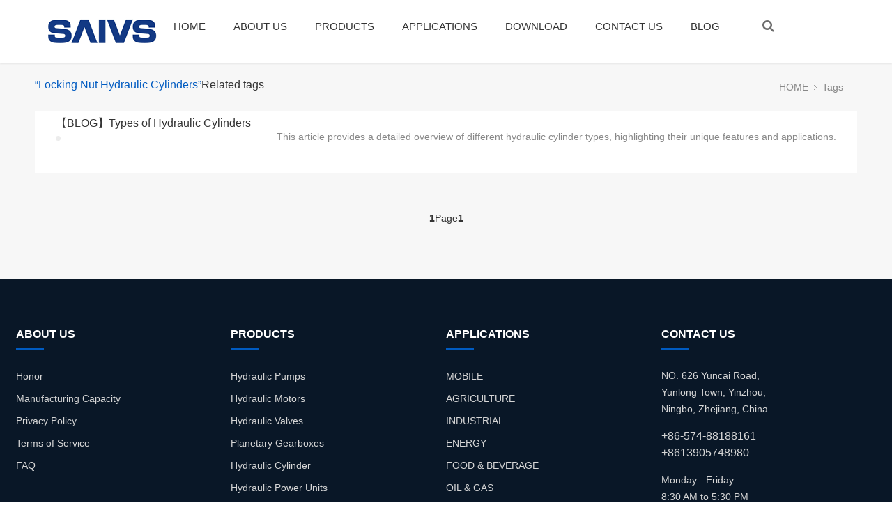

--- FILE ---
content_type: text/html
request_url: https://saivs-industrial.com/tags/1481.html
body_size: 5553
content:
<!DOCTYPE html>
<html lang="en-US">
<head>
<meta http-equiv="Content-Type" content="text/html; charset=utf-8" />
<meta http-equiv="X-UA-Compatible" content="IE=edge">
<title>Locking Nut Hydraulic Cylinders-SAIVS</title>
<link href="/favicon.ico" rel="shortcut icon" type="image/x-icon" />
<link rel="stylesheet" type="text/css" href="/template/pc/skin/style/pintuer.css?t=1698295743" /><link rel="stylesheet" type="text/css" href="/template/pc/skin/style/header.css?t=1694065519" /><link rel="stylesheet" type="text/css" href="/template/pc/skin/style/style.css?t=1737335491" /><link rel="stylesheet" type="text/css" href="/template/pc/skin/Lib/font-awesome/css/font-awesome.min.css?t=1478185684" /><!--[if lt IE 9]><script type="text/javascript" src="/template/pc/skin/js/respond.js?t=1400653282"></script> <![endif]-->
<script type="text/javascript">var tags_root_dir="";var tags_tagid="1481";</script>
<script type="text/javascript" src="/weapp/Tags/template/skin/js/tags_lists.js?v=1763353413"></script>
<script type="text/javascript" src="/weapp/Tags/template/skin/js/tags_index.js?v=1763353413"></script>
</head>
<body>
<!-- Google tag (gtag.js) --><script async src="https://www.googletagmanager.com/gtag/js?id=G-ZG63ZKSZFV"></script><script>  window.dataLayer = window.dataLayer || [];  function gtag(){dataLayer.push(arguments);}  gtag('js', new Date());  gtag('config', 'G-ZG63ZKSZFV');</script>
<script type="text/javascript" src="/template/pc/skin/js/jquery.min.js?t=1692600344"></script><script type="text/javascript" src="/template/pc/skin/js/ycnh.js?t=1693490805"></script><script type="text/javascript" src="/public/plugins/layer-v3.1.0/layer.js?t=1699340665"></script>    <script type="text/javascript">
        var __eyou_basefile__ = '/index.php';
        var __root_dir__ = '';
    </script><header id="pc-header">
  <div class="layout fixed navbar">
    <div class="container-layout">
      <div class="line">
        <div class="x2 logo"> <a href="https://www.saivs-industrial.com/"><img src="/uploads/allimg/20220509/1-220509161F2946.png" alt="SAIVS" class="img-responsive"/></a> </div>
        <div class="yuyan"></div>
        <div class="x9 text-center">
          <script type="text/javascript">
yyui_menu('.yyui_menu1');
</script>
          <ul class="yyui_menu1">
            <li><a href="https://www.saivs-industrial.com/" title="HOME">HOME</a>
            </li>
                        <li><a href="/about-us/">ABOUT US</a>
              <ul class="one">
                                <li><a href="/about-us/Honor/">Honor</a>  </li>
                                <li><a href="/about-us/ManufacturingCapacity/">Manufacturing Capacity</a>  </li>
                                <li><a href="/Privacy-Policy/">Privacy Policy</a>  </li>
                                <li><a href="/Termsof-Service/">Terms of Service</a>  </li>
                                <li><a href="/about-us/faq/">FAQ</a>  </li>
                              </ul>
            </li>
                        <li><a href="/products/">PRODUCTS</a>
              <ul class="one">
                                <li><a href="/products/hydraulic-pumps/" class="more">Hydraulic Pumps</a>                   <ul class="two">
                    <!--3-->
                                        <li><a href="/products/hydraulic-pumps/rexroth/" class="more">Rexroth</a>                       <ul class="three">
                                                <li><a href="/products/hydraulic-pumps/rexroth/a2fseries/" >A2F Series</a> </li>
                                                <li><a href="/products/hydraulic-pumps/rexroth/a4fvseries/" >A4 F/V Series</a> </li>
                                                <li><a href="/products/hydraulic-pumps/rexroth/a7voseries/" >A7VO Series</a> </li>
                                                <li><a href="/products/hydraulic-pumps/rexroth/a8voseries/" >A8VO Series</a> </li>
                                                <li><a href="/products/hydraulic-pumps/rexroth/a10vseries/" >A10V Series</a> </li>
                                                <li><a href="/products/hydraulic-pumps/rexroth/a11vseries/" >A11V Series</a> </li>
                                                <li><a href="/products/hydraulic-pumps/rexroth/pgpseries/" >PG Series</a> </li>
                                                <li><a href="/products/hydraulic-pumps/rexroth/azpjseries/" >AZ Series</a> </li>
                                                <li><a href="/products/hydraulic-pumps/rexroth/pvq1xseries/" >PV Series</a> </li>
                                              </ul>
                       </li>
                                        <li><a href="/products/hydraulic-pumps/parker/" class="more">Parker</a>                       <ul class="three">
                                                <li><a href="/products/hydraulic-pumps/parker/pv-plus-series/" >PV-plus Series</a> </li>
                                                <li><a href="/products/hydraulic-pumps/parker/p1-pd-series/" >P1 PD Series</a> </li>
                                                <li><a href="/products/hydraulic-pumps/parker/pavc-series/" >PAVC Series</a> </li>
                                                <li><a href="/products/hydraulic-pumps/parker/vp1-series/" >VP1 Series</a> </li>
                                                <li><a href="/products/hydraulic-pumps/parker/pg-series/" >PG Series</a> </li>
                                                <li><a href="/products/hydraulic-pumps/parker/p2-p3-series/" >P2 P3 Series</a> </li>
                                              </ul>
                       </li>
                                        <li><a href="/products/hydraulic-pumps/sauerdanfoss/" class="more">Sauer-Danfoss</a>                       <ul class="three">
                                                <li><a href="/products/hydraulic-pumps/sauerdanfoss/45-series/" >45 Series</a> </li>
                                                <li><a href="/products/hydraulic-pumps/sauerdanfoss/90-series/" >90 Series</a> </li>
                                              </ul>
                       </li>
                                        <li><a href="/products/hydraulic-pumps/eaton-vickers/" class="more">Eaton Vickers</a>                       <ul class="three">
                                                <li><a href="/products/hydraulic-pumps/eaton-vickers/pvm-series/" >PVM Series</a> </li>
                                                <li><a href="/products/hydraulic-pumps/eaton-vickers/pvh-series/" >PVH Series</a> </li>
                                                <li><a href="/products/hydraulic-pumps/eaton-vickers/pvq-series/" >PVQ Series</a> </li>
                                                <li><a href="/products/hydraulic-pumps/eaton-vickers/pve-series/" >PVE Series</a> </li>
                                                <li><a href="/products/hydraulic-pumps/eaton-vickers/vmq-series/" >VMQ Series</a> </li>
                                              </ul>
                       </li>
                                        <li><a href="/products/hydraulic-pumps/nachi/" class="more">Nachi</a>                       <ul class="three">
                                                <li><a href="/products/hydraulic-pumps/nachi/pvd-series/" >PVD Series</a> </li>
                                                <li><a href="/products/hydraulic-pumps/nachi/pvk-series/" >PVK Series</a> </li>
                                                <li><a href="/products/hydraulic-pumps/nachi/pvs-series/" >PVS Series</a> </li>
                                                <li><a href="/products/hydraulic-pumps/nachi/pzs-series/" >PZS Series</a> </li>
                                                <li><a href="/products/hydraulic-pumps/nachi/pz-series/" >PZ Series</a> </li>
                                              </ul>
                       </li>
                                        <li><a href="/products/hydraulic-pumps/hawe/" class="more">Hawe</a>                       <ul class="three">
                                                <li><a href="/products/hydraulic-pumps/hawe/v30-series/" >V30 Series</a> </li>
                                                <li><a href="/products/hydraulic-pumps/hawe/v60n-series/" >V60N Series</a> </li>
                                              </ul>
                       </li>
                                        <li><a href="/products/hydraulic-pumps/kawasaki/" class="more">Kawasaki</a>                       <ul class="three">
                                                <li><a href="/products/hydraulic-pumps/kawasaki/k3v-series/" >K3V Series</a> </li>
                                                <li><a href="/products/hydraulic-pumps/kawasaki/k5v-series/" >K5V Series</a> </li>
                                              </ul>
                       </li>
                                        <li><a href="/products/hydraulic-pumps/sumitomo/" class="more">Sumitomo</a>                       <ul class="three">
                                                <li><a href="/products/hydraulic-pumps/sumitomo/qt-series/" >QT Series</a> </li>
                                              </ul>
                       </li>
                                        <li><a href="/products/hydraulic-pumps/linde/" class="more">Linde</a>                       <ul class="three">
                                                <li><a href="/products/hydraulic-pumps/linde/mpr-series/" >MPR Series</a> </li>
                                                <li><a href="/products/hydraulic-pumps/linde/hpv-02-series/" >HPV-02 Series</a> </li>
                                                <li><a href="/products/hydraulic-pumps/linde/hpr-02-series/" >HPR-02 Series</a> </li>
                                              </ul>
                       </li>
                                        <li><a href="/products/hydraulic-pumps/vane-pumps/">Vane Pumps</a>  </li>
                                        <li><a href="/products/hydraulic-pump/gear-pumps/">Gear Pumps</a>  </li>
                                      </ul>
                   </li>
                                <li><a href="/products/hydraulic-motors/" class="more">Hydraulic Motors</a>                   <ul class="two">
                    <!--3-->
                                        <li><a href="/products/hydraulic-motors/sai-gm-series-motor/">SAI GM Series Motor</a>  </li>
                                        <li><a href="/products/hydraulic-motors/intermot-piston-motor/">Intermot Piston Motor</a>  </li>
                                        <li><a href="/products/hydraulic-motors/hydraulic-cycloidal-motors/">Hydraulic Cycloidal Motors</a>  </li>
                                        <li><a href="/products/hydraulic-motors/rexroth-hydraulic-motor/">Rexroth Hydraulic Motor</a>  </li>
                                        <li><a href="/products/hydraulic-motors/poclain-hydraulic-motor/">Poclain Hydraulic Motor</a>  </li>
                                      </ul>
                   </li>
                                <li><a href="/products/hydraulic-valves/" class="more">Hydraulic Valves</a>                   <ul class="two">
                    <!--3-->
                                        <li><a href="/products/hydraulic-valves/pressure-relay/">Pressure Relay</a>  </li>
                                        <li><a href="/products/hydraulic-valves/pressure-valve/">Pressure Valve</a>  </li>
                                        <li><a href="/products/hydraulic-valves/threaded-cartridge-valve/">Threaded Cartridge Valve</a>  </li>
                                        <li><a href="/products/hydraulic-valves/flow-valve/">Flow Valve</a>  </li>
                                        <li><a href="/products/hydraulic-valves/anti-explosion-valve/">Anti-explosion Valve</a>  </li>
                                        <li><a href="/products/hydraulic-valves/proportional-servo-valve/">Proportional servo valve</a>  </li>
                                        <li><a href="/products/hydraulic-valves/direction-valve/">Direction Valve</a>  </li>
                                        <li><a href="/products/hydraulic-valves/directional-control-valves/">Directional Control Valves</a>  </li>
                                      </ul>
                   </li>
                                <li><a href="/products/planetary-gearboxes/" class="more">Planetary Gearboxes</a>                   <ul class="two">
                    <!--3-->
                                        <li><a href="/products/planetary-gearboxes/rexroth/">Rexroth</a>  </li>
                                        <li><a href="/products/planetary-gearboxes/bonfiglioli/">Bonfiglioli</a>  </li>
                                        <li><a href="/products/planetary-gearboxes/brevini/">Brevini</a>  </li>
                                        <li><a href="/products/planetary-gearboxes/dinamicoil/">Dinamicoil</a>  </li>
                                        <li><a href="/products/planetary-gearboxes/o-amp-k/">O&K</a>  </li>
                                      </ul>
                   </li>
                                <li><a href="/products/hydraulic-cylinder/" class="more">Hydraulic Cylinder</a>                   <ul class="two">
                    <!--3-->
                                        <li><a href="/products/hydraulic-cylinder/aerial-work-platforms/">Aerial Work Platforms</a>  </li>
                                        <li><a href="/products/hydraulic-cylinder/agricultural-equipment/">Agricultural Equipment</a>  </li>
                                        <li><a href="/products/hydraulic-cylinder/construction-equipment/">Construction Equipment</a>  </li>
                                        <li><a href="/products/hydraulic-cylinder/manufacturing-equipment/">Manufacturing Equipment</a>  </li>
                                        <li><a href="/products/hydraulic-cylinder/marine/">Marine</a>  </li>
                                        <li><a href="/products/hydraulic-cylinder/material-handling/">Material Handling</a>  </li>
                                        <li><a href="/products/hydraulic-cylinder/mining/">Mining</a>  </li>
                                        <li><a href="/products/hydraulic-cylinder/road-service/">Road Service</a>  </li>
                                        <li><a href="/products/hydraulic-cylinder/waste-recycling/">Waste/Recycling</a>  </li>
                                        <li><a href="/products/hydraulic-cylinder/cylinder-parts/">Cylinder Parts</a>  </li>
                                      </ul>
                   </li>
                                <li><a href="/products/hydraulic-power-units/" class="more">Hydraulic Power Units</a>                   <ul class="two">
                    <!--3-->
                                        <li><a href="/products/hydraulic-power-units/scissor-high-altitude-platform/">Scissor High Altitude Platform</a>  </li>
                                        <li><a href="/products/hydraulic-power-units/pallet-car/">Pallet Car</a>  </li>
                                        <li><a href="/products/hydraulic-power-units/the-wing-car/">The Wing Car</a>  </li>
                                        <li><a href="/products/hydraulic-power-units/lift-platform/">Lift Platform</a>  </li>
                                        <li><a href="/products/hydraulic-power-units/automobile-tail-plate/">Automobile Tail Plate</a>  </li>
                                        <li><a href="/products/hydraulic-power-units/special-vehicle/">Special Vehicle</a>  </li>
                                      </ul>
                   </li>
                                <li><a href="/products/hydraulic-pump-parts/" class="more">Hydraulic Pump Parts</a>                   <ul class="two">
                    <!--3-->
                                        <li><a href="/products/hydraulic-pump-parts/parker-series/">Parker Series</a>  </li>
                                        <li><a href="/products/hydraulic-pump-parts/komatsu-excavator-series/">Komatsu Excavator Series</a>  </li>
                                        <li><a href="/products/hydraulic-pump-parts/hitachi-series/">Hitachi Series</a>  </li>
                                        <li><a href="/products/hydraulic-pump-parts/rexroth-series/">Rexroth Series</a>  </li>
                                        <li><a href="/products/hydraulic-pump-parts/sauer-danfoss-series/">Sauer Danfoss Series</a>  </li>
                                        <li><a href="/products/hydraulic-pump-parts/uchida-series/">Uchida Series</a>  </li>
                                        <li><a href="/products/hydraulic-pump-parts/messori-series/">Messori Series</a>  </li>
                                        <li><a href="/products/hydraulic-pump-parts/kayaba-series/">Kayaba Series</a>  </li>
                                        <li><a href="/products/hydraulic-pump-parts/toshiba-series/">Toshiba Series</a>  </li>
                                        <li><a href="/products/hydraulic-pump-parts/nachi-series/">Nachi Series</a>  </li>
                                        <li><a href="/products/hydraulic-pump-parts/eaton-vickers-series/">Eaton Vickers Series</a>  </li>
                                        <li><a href="/products/hydraulic-pump-parts/linde-series/">Linde Series</a>  </li>
                                        <li><a href="/products/hydraulic-pump-parts/caterpillar-series/">Caterpillar Series</a>  </li>
                                        <li><a href="/products/hydraulic-pump-parts/kawasaki-series/">Kawasaki Series</a>  </li>
                                        <li><a href="/products/hydraulic-pump-parts/kobelco-kato-series/">Kobelco/Kato Series</a>  </li>
                                        <li><a href="/products/hydraulic-pump-parts/hawe-series/"> Hawe Series</a>  </li>
                                        <li><a href="/products/hydraulic-pump-parts/sumitomo-series/">Sumitomo Series</a>  </li>
                                      </ul>
                   </li>
                                <li><a href="/products/hydraulic-tools/" class="more">Hydraulic Tools</a>                   <ul class="two">
                    <!--3-->
                                        <li><a href="/products/hydraulic-tools/flange-tools/">Flange Tools</a>  </li>
                                        <li><a href="/products/hydraulic-tools/hydraulic-lifting-tools/" class="more">Hydraulic Lifting tools</a>                       <ul class="three">
                                                <li><a href="/products/hydraulic-tools/hydraulic-lifting-tools/hydraulic-pump/" >Hydraulic pump</a> </li>
                                                <li><a href="/products/hydraulic-tools/hydraulic-lifting-tools/hydrauliccylinderjack786/" > Hydraulic Cylinder/Jack</a> </li>
                                                <li><a href="/products/hydraulic-tools/hydraulic-lifting-tools/Hydraulic-Professional-Tools/" >Hydraulic Professional Tools</a> </li>
                                              </ul>
                       </li>
                                        <li><a href="/products/hydraulic-tools/bolting-tools/" class="more">Bolting Tools</a>                       <ul class="three">
                                                <li><a href="/products/hydraulic-tools/bolting-tools/hydraulic-tensioners/" >Hydraulic Tensioners</a> </li>
                                                <li><a href="/products/hydraulic-tools/bolting-tools/hydraulic-pump/" >Hydraulic Torque Wrench Pumps</a> </li>
                                                <li><a href="/products/hydraulic-tools/bolting-tools/torque-wrenches/" >Torque wrenches</a> </li>
                                              </ul>
                       </li>
                                        <li><a href="/products/hydraulic-tools/hydraulic-components/">Hydraulic Components</a>  </li>
                                        <li><a href="/products/hydraulic-tools/electric-power-tools/">Electric Power Tools</a>  </li>
                                      </ul>
                   </li>
                                <li><a href="/products/hydraulic-system/">Hydraulic System</a>  </li>
                                <li><a href="/products/hydraulic-manifolds/">Hydraulic Manifolds</a>  </li>
                                <li><a href="/products/hydrauli-cwinch/">Hydraulic Winch</a>  </li>
                                <li><a href="/products/electro-hydraulic-actuators/">Electro Hydraulic Actuators</a>  </li>
                              </ul>
            </li>
                        <li><a href="/applications/">APPLICATIONS</a>
              <ul class="one">
                                <li><a href="/applications/mobile/">MOBILE</a>  </li>
                                <li><a href="/applications/Agriculture/">AGRICULTURE</a>  </li>
                                <li><a href="/applications/industrial/">INDUSTRIAL</a>  </li>
                                <li><a href="/applications/energy/">ENERGY</a>  </li>
                                <li><a href="/applications/food-beverage/">FOOD & BEVERAGE</a>  </li>
                                <li><a href="/applications/oil-gas/">OIL & GAS</a>  </li>
                              </ul>
            </li>
                        <li><a href="/download/">DOWNLOAD</a>
              <ul class="one">
                                <li><a href="/download/best-PDF/">Best PDF</a>  </li>
                              </ul>
            </li>
                        <li><a href="/contact-us/">CONTACT US</a>
              <ul class="one">
                              </ul>
            </li>
                        <li><a href="/blog/">BLOG</a>
              <ul class="one">
                              </ul>
            </li>
                      </ul>
        </div>
        <div class="x1">
		<div class="language-top">
        </div>
		<span class="searchBar" style="right: 60px;"><a href="#none" class="search-ico"><i class="fa fa-search" aria-hidden="true"></i></a></span> </div>
      </div>
    </div>
  </div>
</header>
<!--searchBar -->
<div class="searchBar-m">
  <div class="mask"></div>
  <a href="javascript:void(0)"><i class="fa fa-times"></i></a>
  <div class="form-group">     <form method="get" action="/index.php?m=home&c=Search&a=lists" onsubmit="return searchForm();">
      <input type="text" name="keywords" id="keywords" class="input radius-none text-middle" value="Enter  keywords" onFocus="this.value=''" onBlur="if(!value){value=defaultValue}"/>
      <button type="submit" name="submit" class="button radius-none border-none" value="Search"/>
      </button>
      <input type="hidden" name="m" value="home" /><input type="hidden" name="c" value="Search" /><input type="hidden" name="a" value="lists" /><input type="hidden" name="lang" value="cn" /><input type="hidden" name="type" id="type" value="sonself" />    </form>
     </div>
</div>
<!-- s -->
<div class="clearfix"></div>
<div class="layout bg-gray">
	<div class="container">
		<div class="line">
			<div class="x6">
				<div class="padding-big-top padding-big-bottom height text-middle">
					<span class="text-yellow">“Locking Nut Hydraulic Cylinders”</span>Related tags				</div>
			</div>
			<div class="x6 text-right">
				<div class="nav-bread">
					<i class="fa fa-home margin-small-right"></i> <a href='/' class=''>HOME</a><a href="/tags/">Tags</a>
				</div>
			</div>
		</div>
	</div>
	<div class="container">
		<div class="line">
			<div class="x12">
				<ul class="normal-list-tags">
										<li class="dot">
						<a href="/blog/Types-of-Hydraulic-Cylinders/" title="Types of Hydraulic Cylinders">【BLOG】Types of Hydraulic Cylinders</a>
						<span>This article provides a detailed overview of different hydraulic cylinder types, highlighting their unique features and applications.</span>
					</li><br>
				</ul>
			</div>
			<!-- Pagination -->
			<div class="x12 text-center">
				<div class="blank-small"></div>
				<ul class="pagination">
				    <strong>1</strong>Page<strong>1</strong>				</ul>
				<div class="blank-large"></div>
			</div>
			<!-- Pagination -->
		</div>
	</div>
</div>
<footer class="bg-main">
  <div class="container-layout">
    <ul>
            <li class="float-left item-1 hidden-l hidden-s">
        <h3 class="text-middle margin-big-bottom">ABOUT US</h3>
        <ul>
                    <li><a href="/about-us/Honor/" title="Honor">Honor</a></li>
                    <li><a href="/about-us/ManufacturingCapacity/" title="Manufacturing Capacity">Manufacturing Capacity</a></li>
                    <li><a href="/Privacy-Policy/" title="Privacy Policy">Privacy Policy</a></li>
                    <li><a href="/Termsof-Service/" title="Terms of Service">Terms of Service</a></li>
                    <li><a href="/about-us/faq/" title="FAQ">FAQ</a></li>
                  </ul>
      </li>
            <li class="float-left item-2 hidden-l hidden-s">
        <h3 class="text-middle margin-big-bottom">PRODUCTS</h3>
        <ul>
                    <li><a href="/products/hydraulic-pumps/" title="Hydraulic Pumps">Hydraulic Pumps</a></li>
                    <li><a href="/products/hydraulic-motors/" title="Hydraulic Motors">Hydraulic Motors</a></li>
                    <li><a href="/products/hydraulic-valves/" title="Hydraulic Valves">Hydraulic Valves</a></li>
                    <li><a href="/products/planetary-gearboxes/" title="Planetary Gearboxes">Planetary Gearboxes</a></li>
                    <li><a href="/products/hydraulic-cylinder/" title="Hydraulic Cylinder">Hydraulic Cylinder</a></li>
                    <li><a href="/products/hydraulic-power-units/" title="Hydraulic Power Units">Hydraulic Power Units</a></li>
                    <li><a href="/products/hydraulic-pump-parts/" title="Hydraulic Pump Parts">Hydraulic Pump Parts</a></li>
                    <li><a href="/products/hydraulic-tools/" title="Hydraulic Tools">Hydraulic Tools</a></li>
                    <li><a href="/products/hydraulic-system/" title="Hydraulic System">Hydraulic System</a></li>
                    <li><a href="/products/hydraulic-manifolds/" title="Hydraulic Manifolds">Hydraulic Manifolds</a></li>
                    <li><a href="/products/hydrauli-cwinch/" title="Hydraulic Winch">Hydraulic Winch</a></li>
                    <li><a href="/products/electro-hydraulic-actuators/" title="Electro Hydraulic Actuators">Electro Hydraulic Actuators</a></li>
                  </ul>
      </li>
            <li class="float-left item-3 hidden-l hidden-s">
        <h3 class="text-middle margin-big-bottom">APPLICATIONS</h3>
        <ul>
                    <li><a href="/applications/mobile/" title="MOBILE">MOBILE</a></li>
                    <li><a href="/applications/Agriculture/" title="AGRICULTURE">AGRICULTURE</a></li>
                    <li><a href="/applications/industrial/" title="INDUSTRIAL">INDUSTRIAL</a></li>
                    <li><a href="/applications/energy/" title="ENERGY">ENERGY</a></li>
                    <li><a href="/applications/food-beverage/" title="FOOD & BEVERAGE">FOOD & BEVERAGE</a></li>
                    <li><a href="/applications/oil-gas/" title="OIL & GAS">OIL & GAS</a></li>
                  </ul>
      </li>
            <li class="float-left item-5">         <h3 class="text-middle margin-big-bottom">CONTACT US</h3>
                <div class="contact">
		    <div class="media media-x margin-big-bottom">
            <div class="media-body">
              <p class="text-middle"><p>NO. 626 Yuncai Road,</p><p>Yunlong Town, Yinzhou, </p><p>Ningbo, Zhejiang, China.</p></p> 
            </div>
          </div>
          <div class="media media-x margin-big-bottom">
                <div class="media-body">
                  <p class="text-middle"><a href="tel:+86-574-88188161">+86-574-88188161</a>
				  <br>
				  <a href="https://wa.me/+8613905748980" target="_blank" rel="nofollow" title="WhatsApp">+8613905748980</a>
                  <p> 
                </div>
          </div>
		   <div class="media media-x margin-big-bottom">
            <div class="media-body">
              <p class="text-middle"><p>Monday - Friday:<p/><p> 8:30 AM to 5:30 PM</p></p> 
            </div>
          </div>
          <div class="media media-x margin-big-bottom">
            <div class="media-body">	
				<p class="text-middle"><a href="mailto:seo1@saivs.com">seo1@saivs.com</a></p>
            </div>
          </div>
          <div class="media media-x margin-big-bottom">
            <div class="follow">
              <a href="https://twitter.com/SaivsCo" title="Saivs industrial twitter" target="_blank" rel="nofollow"><img src="https://www.saivs-industrial.com/template/pc/skin/images/twitter.jpg?v=1" alt="Saivs industrial twitter"></a> 
              <a href="https://www.youtube.com/@saivsindustrialhydraulicto8657" title="Saivs industrial youtube" target="_blank" rel="nofollow"><img src="https://www.saivs-industrial.com/template/pc/skin/images/youtube.jpg?v=1" alt="youtube"></a> 
              <a href="https://www.linkedin.com/in/saivs-industrial" title="saivs industrial linkedin" target="_blank" rel="nofollow"><img src="https://www.saivs-industrial.com/template/pc/skin/images/linkedin.jpg?v=1" alt="linkedin"></a> 
              <a href="https://www.pinterest.com/saivsindustrial" title="saivs industrial pinterest" target="_blank" rel="nofollow"><img src="https://www.saivs-industrial.com/template/pc/skin/images/pinterest.jpg?v=1" alt="pinterest"></a> 
            </div>
          </div>
        </div>
      </li>
      <li class="float-left item-6"> </li>
    </ul>
  </div>
  <div class="blank-middle"></div>
  <div class="container-layout">
    <div class="line">
      <div class="copyright height">
        <div class="x8"> Copyright © 2012-2025 Ningbo Saivs Machinery Co.,ltd.　 </div>
        <div class="x4 text-right"><a href="https://www.saivs-industrial.com/tags/" title="tags list">TAGS</a>　 <a href="https://www.saivs-industrial.com/sitemap.xml">SiteMap</a> </div>
      </div>
    </div>
  </div>
</footer>
<div id="gotop"> <i class="fa fa-arrow-up"></i></div>
 <script type="text/javascript" src="/template/pc/skin/js/pintuer.js?t=1609730092"></script><script type="text/javascript" src="/template/pc/skin/js/common.js?t=1700622748"></script></body>
</html>

--- FILE ---
content_type: text/css
request_url: https://saivs-industrial.com/template/pc/skin/style/style.css?t=1737335491
body_size: 12452
content:
@charset "utf-8";
@font-face {
	font-family: 'Conv_DINCondensedC';
	src: url('../fonts/DINCondensedC.eot');
	src: local('â˜º'), url('../font/DINCondensedC.woff') format('woff'), url('../font/DINCondensedC.ttf') format('truetype'), url('../font/DINCondensedC.svg') format('svg');
	font-weight: normal;
	font-style: normal;
}
html::-webkit-scrollbar {width: 10px;}
html::-webkit-scrollbar-track {background-color: black; } 
html::-webkit-scrollbar-thumb {background: #4e4e4e;border-radius: 25px; }
body{font-family:"微软雅黑",Helvetica Neue,sans-serif,Arial;height: 100%;position: relative;}
input[type="text"] {-webkit-appearance:none;}
textarea {-webkit-appearance:none;}
h1,h2,h3,h4,h5,h6,figure {font-weight:400;}
::-webkit-selection {color:#fff;background:#007aff;}
::-moz-selection {color:#fff;background:#007aff;}
::selection {color:#fff;background:#007aff;}
.text-lowercase {text-transform:lowercase;}
.text-uppercase,.initialism {text-transform:uppercase;}
.text-capitalize {text-transform:capitalize;}
a {color:#6E6E6E;text-decoration:none}
a:focus,a:hover {color:#007aff;transition:none}
a.text-gray:hover{color:#6E6E6E}
p{margin:0}
dl,dd,ul,li {margin:0;padding:0;list-style:none}
.fixed {z-index:9999;}
.bg-gray{background:#F7F7F7}
.bg-sub{background:#6e6e6e}
.iframe-container{position:relative;width:100%;padding-top:calc(100% / (16 / 9));aspect-ratio:16/9}
.iframe-container iframe{position:absolute;top:0;left:0;width:100%;height:100%}

/* 标签 */
.tag{display:inline-block;transition:.5s}
.tag.padding{padding:5px 12px}
.tags{color: #897979!important;/* border: 1px solid #007aff!important; */background-color: unset;}
/* 英文字体begin */
.Conv_DINCondensedC{ font-family: "Conv_DINCondensedC";}
/* 英文字体end */

.mb5{margin-bottom: 5px;}
/* 行距 begin*/
.blank{height:10px;line-height:10px;clear:both;font-size:0}
.blank-small{height:20px;line-height:20px;clear:both;font-size:0}
.blank-middle{height:30px;line-height:30px;clear:both;font-size:0}
.blank-big{height:50px;line-height:50px;clear:both;font-size:0}
.blank-large{height:80px;line-height:80px;clear:both;font-size:0}
.blank-150{height:150px;line-height:80px;clear:both;font-size:0}
/* 行距 end*/
.scroll{position: sticky;top: 90px;height: 206vh;}
.sidebar-l {margin-right:30px}
.sidebar-r {margin-left:0px;}
.container-layout{max-width:1500px;}
.line-large {margin-left:-15px;margin-right:-15px}
.line-large .x1,.line-large .x2,.line-large .x3,.line-large .x4,.line-large .x5,.line-large .x6,.line-large .x7,.line-large .x8,.line-large .x9,.line-large .x10,.line-large .x11,.line-large .x12,.line-large .xl1,.line-large .xl2,.line-large .xl3,.line-large .xl4,.line-large .xl5,.line-large .xl6,.line-large .xl7,.line-large .xl8,.line-large .xl9,.line-large .xl10,.line-large .xl11,.line-large .xl12,.line-large .xs1,.line-large .xs2,.line-large .xs3,.line-large .xs4,.line-large .xs5,.line-large .xs6,.line-large .xs7,.line-large .xs8,.line-large .xs9,.line-large .xs10,.line-large .xs11,.line-large .xs12,.line-large .xm1,.line-large .xm2,.line-large .xm3,.line-large .xm4,.line-large .xm5,.line-large .xm6,.line-large .xm7,.line-large .xm8,.line-large .xm9,.line-large .xm10,.line-large .xm11,.line-large .xm12,.line-large .xb1,.line-large .xb2,.line-large .xb3,.line-large .xb4,.line-large .xb5,.line-large .xb6,.line-large .xb7,.line-large .xb8,.line-large .xb9,.line-large .xb10,.line-large .xb11,.line-large .xb12 {position:relative;min-height:1px;padding-right:15px;padding-left:15px}

/* owl-carousel轮播插件 */
.owl-carousel .owl-dots{position:absolute;top:50%;padding:0;text-align:left;width:20px;-webkit-transform:translateY(-50%);-ms-transform:translateY(-50%);transform:translateY(-50%)}
.owl-carousel .owl-dots .owl-dot{display:inline-block;position:relative;vertical-align:middle}
.owl-carousel .owl-dots .owl-dot span{width:8px;height:8px;margin:0 5px;border-radius:50%;background:#d3d3d3;display:inline-block;text-align:center;-webkit-transition:all ease .5s;-o-transition:all ease .5s;transition:all ease .5s}
.owl-carousel .owl-dots .owl-dot.active span{width:16px;height:8px;background:#000;border-radius:20px}
.owl-carousel .owl-nav i{font-size:24px;color:#fff}
.owl-carousel .owl-nav .owl-next,.owl-carousel .owl-nav .owl-prev{background:#000;width:42px;height:42px;line-height:48px;-webkit-transition:all ease .5s;-o-transition:all ease .5s;transition:all ease .5s;-webkit-transform:translateY(-50%);-ms-transform:translateY(-50%);transform:translateY(-50%);top:50%;position:absolute;text-align:center;border-radius:50%;opacity:0}
.owl-carousel .owl-nav .owl-prev{background:#000;left:20px;right:auto}
.owl-carousel .owl-nav .owl-next{right:20px}
/* owl-carousel轮播插件 */

.yyui_menu1{height:40px;line-height:20px;font-size:15px;text-transform:uppercase}
.yyui_menu1 li{float:left;position:relative}
.yyui_menu1 li a{text-align:left;display:block;line-height:35px;text-decoration:none;padding:20px 20px;color:#333}
.yyui_menu1 li a:hover{color:#005bc1}
.yyui_menu1 li a.more:after{content:"\f105";font-family:FontAwesome;padding-left:5px}
.yyui_menu1 li ul{position:absolute;float:left;width:325px;display:none;background-color:#fff;z-index:9999;opacity:0;visibility:hidden;transition:opacity .3s ease,visibility .3s ease;transition-delay:.2s;box-shadow: 5px 5px 5px 5px rgba(0,0,0,0.08);}
.yyui_menu1 li:hover ul{opacity:1;visibility:visible}
.yyui_menu1 li ul a{width:325px;text-decoration:none;color:#333;height:40px;line-height:10px;transition:background-color .3s ease,color .3s ease}
.yyui_menu1 li ul a:hover{background:#005bc1;color:#fff}
.yyui_menu1 li ul ul{top:0;left:100%;opacity:0;visibility:hidden;transition:opacity .3s ease,visibility .3s ease;transition-delay:.2s}
.yyui_menu1 li:hover ul ul{opacity:1;visibility:visible}


/* 首页轮播 */
.slides-arrow:hover .owl-nav .owl-next,.slides-arrow:hover .owl-nav .owl-prev{opacity:.3}
.slides-arrow.dot-center .owl-dots{position:relative;top:-30px;padding:0;text-align:center;vertical-align:middle;display:inline-block;width:100%}
/* 首页轮播 */

/* 常用TAB */
.tab-normal .tab-head {border-radius:0;font-size:0;-webkit-text-size-adjust:none;width:100%;}
.tab-normal .tab .tab-nav li {display:inline-block;width:auto;text-align:center}
.tab-normal .tab .tab-nav li a {background:#fff;color:#6e6e6e;border-radius:30px;padding:0px 20px;height:42px;line-height:42px;margin:7px 10px;display:block;border:0;font-size:16px;}
.tab-normal .tab .tab-nav .active a {background:linear-gradient(-45deg,#005bc1,#007aff);cursor:default;color:#fff;border-bottom:0px solid #FD3C6B;}
.tab-normal .tab .tab-nav .active{background:none}
.tab-normal .tab .tab-nav .active a:hover {color:#FFF}
.tab-normal .tab .tab-nav li a:focus {outline:none;}
.tab-normal .tab .tab-nav li a:hover {background:linear-gradient(-45deg,#005bc1,#007aff);color:#fff}
.tab-normal .tab .tab-body {padding:0;border-radius:0;border-top:0px solid #ff0000}
/* 常用TAB */

/* 首页产品 */
.carousel-pro .media{position:relative;-webkit-transition:.5s;transition:.5s;}
.carousel-pro .media:hover {-webkit-transition:.5s;transition:.5s;box-shadow:0px 5px 15px 0px rgba(0,0,0,.05);}
.carousel-pro .button {background-color:#005bc1;transition: all .5s ease;box-shadow: 0 3px 8px 0px rgba(39,39,39,0.26);}
.carousel-pro .media:hover .button{color:#FFF;background-color:#007aff;transition: all .5s ease;}
.carousel-pro .media-body {padding:10px 0 0 0}
/* .carousel-pro:hover .owl-nav .owl-next,.carousel-pro:hover .owl-nav .owl-prev{opacity:.6} */
.carousel-pro.dot-center .owl-dots{position:relative;top:30px;padding:0;text-align:center;vertical-align:middle;display:inline-block;width:100%}
/* 首页产品 */

/* 首页关于我们 */
.home-about{background-repeat:no-repeat;background-position:center 50%;background-size:cover}
.home-about .padding-large{padding:40px 50px}
.home-about h2{position:relative;font-size:24px;font-weight:600;margin-bottom:40px;word-break:break-all}
.home-about h2:before {content:'';display:block;position:absolute;background:#005bc1;width:30px;height:3px;bottom:-15px;left:0;}
/* 首页关于我们 */

/* 首页解决方案 */
.solution .media-img{position:relative;}
.solution .media-img .mask{opacity:1;z-index:3;width:100%;height:100%;position:absolute;bottom:0;top:0;left:0;right:0;transition:0.3s;}
.solution .media-img .mask .subtitle{padding:25px}
.solution .media-img .mask .more{position:absolute;bottom:25px;right:25px}
.solution .media-img:hover .mask{z-index:5;transition:0.3s;opacity:1;transform: scale(1.1);}
.solution .media-img .linear-link{z-index:1;opacity:1;background:linear-gradient(to bottom,rgba(0,0,0,.2) 65%,rgba(0,0,0,.8) 100%);width:100%;height:100%;position:absolute;bottom:0;top:0;left:0;right:0;transition:0.3s;}
.solution .media-img .linear-link .subtitle{padding:0 25px;z-index:3;width:100%;bottom:25px;left:0;position:absolute;transition:0.3s;}
/* 首页解决方案 */

/* 首页新闻 */
.home-news-l{margin-right:10px}
.home-news-r{margin-left:10px}
.home-news-h .media-img {position:relative;}
.home-news-h .media-img .post-title{background:#fff;bottom:0px;left:30px;width:94%;padding:20px;position:absolute;color:#333;transition:0.3s;box-shadow:0 5px 15px 0 rgba(0,0,0,0.06)}
.home-news-h .media-img:hover .post-title {bottom:30px;}
.home-news-h .media-img .post-title h3 a {color:#333;font-size:18px;font-weight:600;line-height:28px;display:block;}
/* .home-news-h .media-img:hover .post-title h3 a {color:#FFF;} */
.home-news-h .button{margin-top:1rem;width:48px;line-height:28px;font-size:18px;background:#2d4385;color:#fff}
.home-news-h .media-img:hover .button{background:#007aff;color:#fff;}

.home-news-c:hover{box-shadow:0 3px 8px 0 rgba(0,0,0,0.03);}
.home-news-c .news-time{margin:20px 15px 0 0px;border-right:2px solid #eee;padding:0}
.home-news-c .news-time .text-large{font-size:42px;line-height:48px;}
.home-news-c .news-title{margin-top:20px;margin-left:15px}
.home-news-c .news-title h2 a{font-weight:600;font-size:18px;margin-bottom:8px;display:block;line-height: 20px;}
.home-news-c:hover .news-title h2 a{color:#007aff}
/* 首页新闻 end */

/* 路径 */
.nav-bread{padding:0;height:70px;line-height:70px;font-size:0}
.nav-bread h2{font-size:24px;font-weight:600}
.nav-bread a{color:#888888;font-size:14px;display:inline-block;}
.nav-bread a:hover{color:#007aff}
.nav-bread a:after {content:"";padding:0 10px;background:url(../images/nav-bread.png) no-repeat center 50%;}
.nav-bread a:last-child:after {content:"";background:none;}
/* 路径 */

/* 上下篇  */
.prenext-pro a.button{height:70px;line-height:70px;padding:0 25px}
.prenext-pro a.button:hover{background:#007aff;color:#fff}
.prenext-pro a.border{border:1px solid #eee}

/*分页 begin*/
.pagination li {margin:0 5px;font-size:14px;border:none;border-radius:4px;}
.pagination li a {border-radius:4px;color:#6e6e6e;background:#fff;padding:12px 16px;border:1px solid #DCDCDC;}
/* .pagination li i {font-weight:bold;font-size:18px;padding:0 3px} */
.pagination li.active a,.pagination li a:hover {background:#007aff;color:#fff;border:1px solid #007aff;}
/*分页 end*/

/* 标题样式-居中 */
.title-c{position:relative;}
.title-c h3{position:relative;font-size:30px;text-transform:uppercase;margin:0 auto 50px auto;font-weight:600}
.title-c h3:before {background:#005bc1;content:'';display:block;position:absolute;width:30px;height:3px;bottom:-15px;left:50%;margin-left:-15px;}

/* 标题样式-左 */
.title-l h2{line-height:28px;height:28px;color:#333;position:relative;font-size:18px;letter-spacing:0;padding-left:20px;margin-bottom:10px;}
.title-l h2:before {content:'';display:block;position:absolute;width:5px;height:20px;top:4px;background:#007aff;left:0}

/* 下拉分类 */
.nav-tree {font-size:0;height:147px;line-height:70px}/*font-size:0去掉 display:inline-block间隔 */
.nav-tree li {position:relative;display:inline-block;}
.nav-tree li a{color:#6E6E6E;display:block;padding:0 18px;font-size:16px;background:#fff;}
.nav-tree li a.active,.nav-tree li a.cur{background:linear-gradient(-45deg,#005bc1,#007aff);color:#fff}
.nav-tree li.focusa a{background:linear-gradient(-45deg,#005bc1,#007aff);color:#fff;border-bottom-left-radius:0px;border-bottom-right-radius:0;}
.nav-tree li ul:after {position:absolute;top:-8px;left:50%;margin-left:-8px;display:inline-block;border-right:8px solid transparent;border-bottom:8px solid #fff;border-left:8px solid transparent;content:'';}
.nav-tree li ul {top:70px;left:0;background:#fff;padding:10px 0;z-index:99;position:absolute;width:100%;display:none;border-radius:0px;box-shadow:0 5px 10px 0 rgba(0,0,0,0.03);}
.nav-tree li ul li{display:block;width:100%;text-align:left;}
.nav-tree li ul li.children a{font-size:14px;background:#fff;border-radius:0;box-shadow:none;display:block;color:#6e6e6e;line-height:34px;height:34px}
.nav-tree li ul li.children a.active,.nav-tree li ul li.children a:hover{color:#007aff}
/*
.nav-tree li ul li.children:first-child a{border-top-left-radius:0px;border-top-right-radius:0px;}
.nav-tree li ul li.children:last-child a{border-bottom-left-radius:5px;border-bottom-right-radius:5px;}
*/
/* 下拉分类 */

/* 属性 */
.filter-box .padding-big{padding:15px 25px}
.filter-box dl{margin:15px 0;}
.filter-box dl dt{width:8%;display:block;float:left;line-height:24px;font-weight:normal}
.filter-box dl dd{display:block;float:left;position:relative;}
.filter-nav ul li {margin:0;display:block;float:left;width:auto;line-height:24px;}
.filter-nav ul li a{margin:0 10px 0 0;padding:2px 10px;cursor:pointer;display:block;color:#6E6E6E;transition:.3s;-moz-transition:.3s;-webkit-transition:.3s;}
.filter-nav ul li a:hover{color:#007aff;}
.filter-nav ul li a.active{color:#fff;background:#007aff}
.filter-nav ul li b{font-weight:normal;}

/* 横向不带ICO导航 */
.nav-x {background:#fff;width:100%;position:relative;}
.nav-x .menu-toggle h3 {display:none}
.nav-x ul {font-size:0;-webkit-text-size-adjust:none;text-align:center}
.nav-x li {display:inline-block}
.nav-x li i {margin:0px auto 5px auto;font-size:24px;display:block;}
.nav-x li a {font-size:16px;padding:0;height:70px;line-height:70px;color:#6e6e6e;text-align:center;display:block;}
.nav-x li a:hover{color:#007aff}
.nav-x li a.active {background: linear-gradient(-45deg,#5ebded,#1f3380);color:#fff}
.col-2 {width:18%}
/* 横向不带ICO导航 */



/*左侧栏目导航*/
.left_nav{ clear: both;}
.index_left_nav{padding-top: 25px; margin: 0 15px;}
.left_h2{background:url(../img/title_line.jpg) left bottom no-repeat; font-size: 21px; display: block; margin-top: 25px; padding: 0px 0px 15px 17px; color: #000;}
.left_h4{background:url(../img/title_line.jpg) left bottom no-repeat; font-size: 14px; display: block; margin-top: 25px; padding: 0px 0px 15px 17px; color: #888;}
.left_c{color: #6e6e6e;font-size: 18px;text-transform: uppercase;padding: 10px 0px 10px 15px;}
.left_nav_ul{list-style:none;margin:0px;padding:0px; margin:15px 0px 0px 0px;padding-bottom: 10px;}
.left_nav_ul > li{position:relative; border-bottom: 1px solid #f2f2f2; padding:8px 0px 8px 18px; }
.left_nav_ul > li > a{text-decoration:none; color:#2F2F2F;}
.left_nav_ul > li > a:hover,.left_nav_ul li a.left_active{color:#cd3b3b;}
/*小类*/
ul.left_snav_ul{list-style:none;padding:0px;display: none; padding-top: 8px;}
ul.left_snav_ul > li{ margin:0px;padding:5px 0px 5px 10px;}
ul.left_snav_ul > li > a{border:0;color:#2F2F2F;padding: 5px 0px 5px 0px;display: inline-block;}
ul.left_snav_ul > li > a:hover{ text-decoration:underline;color:#005bc1;}

/*左侧下拉3级*/

.menu_head{display:inline-block;margin-right:10px;padding:8px 30px;border-radius:5px;color:#303c4b;text-align:center;font:600 18px/30px "Open Sans",sans-serif;cursor:pointer;transition:background-color .3s}
.menu_head.active{background-color:#ccc}
.menu_head2{display:inline-block;margin-right:10px;padding:5px 30px;border-radius:3px;color:#303c4b;text-align:center;font:600 18px/30px "Open Sans",sans-serif;cursor:pointer;transition:background-color .3s}
.menu_head2.active{background-color:#ddd}
.menu_head3{display:inline-block;margin-right:10px;padding:3px 30px;border-radius:2px;color:#303c4b;text-align:center;font:600 18px/30px "Open Sans",sans-serif;cursor:pointer;transition:background-color .3s}
.menu_head3.active{background-color:#eee}
ul.menu_body,ul.menu_body2,ul.menu_body3{display:none;margin:0;padding-left:10px;list-style:none}
ul.menu_body.active,ul.menu_body2.active,ul.menu_body3.active{display:block}
.open{font-weight:700;transition:background-color .3s ease-in-out,color .3s ease-in-out}
.open:hover{color:#fc0}
.list_box{clear: both;}
.list_box_c{clear: both;position: relative;box-shadow: 2px 2px 20px rgb(0 0 0 / 5%);background-color: #fff;padding: 1px 20px;margin: 20px 0px;box-sizing: border-box; }
.left_nav_25{width:25%; background-color: #fff; position: sticky;top: 55px;height: 80vh;overflow-y: auto; float:left;}


/*向上滚动按钮*/
#gotop{position:fixed;bottom:100px;right:10px;height:40px;width:40px;line-height:40px;text-align:center;background-color:rgba(0,0,0,.45);border:2px solid #f5eeee;border-radius:50%;-webkit-transition:all .4s ease 0s;-moz-transition:all .4s ease 0s;-o-transition:all .4s ease 0s;transition:all .4s ease 0s;z-index:1000;cursor:pointer;display:none;border-radius:50%}
#gotop i{color:#fff;font-size:18px}
#gotop:hover{background:#353535}

/* 新闻列表 */
.list-news {margin-bottom:30px}
.list-news .time{margin-top:70px;margin-right:-20px;padding:15px 0 10px 0;border-right:1px solid #eee;}
.list-news .time .text-large{font-size:52px;line-height:54px;}
.list-news .news {margin-top:70px;margin-left:50px;margin-right:30px}
.list-news .news h3 a{display:block;font-size:24px;color:#333;margin-bottom:20px}
.list-news .button{margin-top:70px;width:70px;line-height:56px;font-size:24px;border:1px solid #ebebeb;}
.list-news:hover .button{background:#007aff;color:#fff;border:1px solid #007aff}
.list-news:hover h3 a{color:#007aff}
/* 新闻列表 */

/* 纯文字列表  begin*/
.list-post-text li {padding:5px 0;}
.list-post-text li a{display:block;}
.list-post-text li.dot a{padding-left:15px;position:relative;white-space:nowrap; overflow:hidden; text-overflow:ellipsis;}
.list-post-text li.dot:hover a:before {background:#007aff;}
.list-post-text li.dot a:before {content:'';position:absolute;left:-2px;background:#ccc;width:6px;height:6px;top:9px;border-radius:50%}
/* 纯文字列表  end*/

/*FAQ*/
.faq-item{margin:10px 0;border:1px solid #e0e0e0;border-radius:8px;overflow:hidden;transition:background-color .3s,box-shadow .3s}
.faq-item:hover{background-color:#f7f7f7;box-shadow:0 0 10px rgba(0,0,0,.1)}
.question{cursor:pointer;background-color:#f0f0f0;border:1px solid #ddd;color:#333;font-weight:700;padding:10px 15px;display:flex;align-items:center}
.question i{margin-right:10px;transition:transform .3s}
.article .post .faq-item h2{font-size: 18px;font-weight: 500;margin: 3px 0;}
.faq-item.closed .question i{transform:rotate(0)}
.answer{padding:15px;border-top:1px solid #ddd;line-height:1.6;display:none}
.faq-item.active .answer{display:block}

/* 下载列表 */
.normal-list li{position:relative;display:block;background:#FFF;margin-bottom:20px;transition:.3s;-moz-transition:.3s;-webkit-transition:.3s;}
.normal-list li a{display:block;font-size:16px;line-height:24px;padding:25px 30px 25px 50px;color:#333;transition:.3s;-moz-transition:.3s;-webkit-transition:.3s;}
.normal-list li span{color:#888888;position:absolute;right:30px;top:28px}
.normal-list li:hover{background:#007aff;color:#FFF;transition:.3s;-moz-transition:.3s;-webkit-transition:.3s;}
.normal-list li:hover a,.normal-list li:hover span{color:#FFF}
.normal-list li.dot:hover a:before {background:#fff;}
.normal-list li.dot a{position:relative}
.normal-list li.dot a:before {content:'';position:absolute;left:30px;background:#ececec;width:7px;height:7px;top:35px;border-radius:50%}

/* TAGS列表 */
.normal-list-tags li{position:relative;display:block;background:#FFF;margin-bottom:20px;transition:.3s;-moz-transition:.3s;-webkit-transition:.3s;}
.normal-list-tags li a{display:block;font-size:16px;line-height:24px;padding:5px 30px 60px 30px;color:#333;transition:.3s;-moz-transition:.3s;-webkit-transition:.3s;}
.normal-list-tags li span{color:#888888;position:absolute;right:30px;top:28px; padding-left:40px;}
.normal-list-tags li:hover{background:#007aff;color:#FFF;transition:.3s;-moz-transition:.3s;-webkit-transition:.3s;}
.normal-list-tags li:hover a,.normal-list li:hover span{color:#FFF}
.normal-list-tags li.dot:hover a:before {background:#fff;}
.normal-list-tags li.dot a{position:relative}
.normal-list-tags li.dot a:before {content:'';position:absolute;left:30px;background:#ececec;width:7px;height:7px;top:35px;border-radius:50%}

/* 下载详细页begin */
.download-detail{position:relative;z-index:3}
.download-detail .button-big{padding:15px 25px}
/* 下载详细页end */

/* ===视频教程 beign*/
	/* ====视频教程列表 begin*/
.video-list .media{-webkit-transition:.5s;transition:.5s;}
.video-list .media:hover{box-shadow:0 30px 50px rgba(229,229,229,.8)}
.video-list .media-img{position:relative;overflow:hidden}
.video-list .media-body .padding-big{padding:20px}
.video-list .media-body h2{margin:0 0 20px 0;overflow:hidden}
.video-list .media a.play{opacity:.6;position:absolute;top:50%;left:50%;margin-left:-24px;margin-top:-24px;width:48px;height:48px;line-height:48px;background:rgba(0,0,0,.6);z-index:2;-webkit-transition:.5s;-o-transition:.5s;transition:.5s}
.video-list .media .playtime{position:absolute;bottom:10px;right:10px;padding:0 8px;height:20px;line-height:18px;background:rgba(0,0,0,.5);z-index:2;-webkit-transition:.5s;-o-transition:.5s;transition:.5s}
.video-list .media:hover a.collect,.video-list .media:hover a.play{opacity:1;-webkit-transition:.5s;-o-transition:.5s;transition:.5s}
.video-list .excerpt-info ul li.v2-1{width:50%}
.video-list .excerpt-info ul li.v2-2{width:50%;}
	/* 视频教程列表 end*/

	/* =====视频内容页 */
.video-detail .tab-head {border-radius:0;font-size:0;-webkit-text-size-adjust:none;padding-left:25px;border-bottom:1px solid #EFEFEF}
.video-detail .tab .tab-nav li {display:inline-block;width:13%;margin:0}
/* .video-detail .tab .tab-nav li:last-child {margin-right:0px} */
.video-detail .tab .tab-nav li a {color:#616770;padding:18px 0;border:0;border-bottom:2px solid transparent;margin-bottom:-1px;display:block;line-height:20px;font-weight:500;border-radius:0;font-size:16px;text-align:center;}
.video-detail .tab .tab-nav .active {border-radius:0px;}
.video-detail .tab .tab-nav .active a {margin-bottom:-1px;cursor:default;background:#FFF;border-bottom:2px solid #007aff;font-weight:600}
.video-detail .tab .tab-nav li a,.video-detail .tab .tab-nav .active a:focus {outline:none;}
.video-detail .tab .tab-body {border-radius:0;border-top:solid 0px #ebebeb;padding:25px}
			/* ======播放器 */
.jw-video{text-align: center;height: 510px; border-right: 1px solid #433D3D;}
.jw-video video{width: auto;max-width: 100%;height: 100%;}
.jw-video-expense{position:absolute;left:0;top:0;width:100%;height:100%;background:#616770;z-index:1;display:none}
.jw-video-expense .apply{position:absolute;left:50%;margin-left:-176px;top:50%;margin-top:-50px}
.jw-video-expense .button{cursor:pointer}
.video-period .price{font-size:32px;margin-top:5px}
.video-buy-now{cursor:pointer;width:130px;float:right}
.video-free-now{width:130px;padding:10px 0;float:right}
.video-title h1{font-size:24px;display:block;}
.video-period-title{padding:15px 10px 15px 20px}
.video-period-list{overflow:hidden;height:410px;overflow-y:auto}
.video-period-list li{height:69px;width:100%;border-bottom:1px #433D3D solid;position:relative;text-align:left}
.video-period-list li a{display:block;padding:8px 10px 8px 50px}
.video-period-list li a.cur{background:#2D2D2D;display:block;}
.video-period-list li:hover{background:#2D2D2D;}
.video-period-list li p{font-size:14px;color:#888888;text-overflow:ellipsis;white-space:nowrap;overflow:hidden}
.video-period-list li:before{content:"";position:absolute;width:20px;height:13px;left:18px;top:15px;background:url(../images/video-ico.png) no-repeat;z-index:4}
.video-period-list li .video-info{padding-top:8px;position:relative;color:#616770}
.video-period-list li .video-info span{position:absolute;right:0;width:62px;text-align:right}
.video-period-list li:last-child{border-bottom:none}
.video-content-tit{padding:5px 30px 0;line-height:50px;border-bottom:1px solid #ECEFF5}
.video-content-tit h2{font-size:18px;color:#434C5A;border-bottom:1px solid #434C5A;display:block;width:72px;margin-bottom:-1px}
		/* 播放器 end*/
	/* 视频内容页end */
/* 视频教程 end*/

/* 横向左图右字列表 begin*/
.list-post-x .media{margin-bottom:20px}
.list-post-x .media.border{border:0;border-bottom:1px solid #ECEFF5;padding-bottom:20px}
.list-post-x .media img{transition:all .3s ease-out}
.list-post-x .media .thumb-md{position:relative;max-width:100px;overflow:hidden}
.list-post-x .media .thumb-md .playtime{position:absolute;bottom:5px;right:5px;padding:0 5px;height:20px;line-height:18px;background:rgba(0,0,0,.6);z-index:3;-webkit-transition:.5s;-o-transition:.5s;transition:.5s}
.list-post-x .media .thumb-md .playicon{position:absolute;bottom:5px;left:5px;width:20px;height:20px;line-height:18px}
.list-post-x .media:hover img{transition:all .3s ease-out;transform:scale(1.1)}
.list-post-x .media.media-x .float-left{margin-right:15px}
.list-post-x .media.media-x .float-right{margin-left:15px}
.list-post-x .media.media-x .media-body{text-align:left;padding:0}
.list-post-x .media a:hover{color:#434C5A}
.list-post-x .media-body p{color:#888888;line-height:22px}
.list-post-x .media:last-child{margin-bottom:0}
/* 横向上图下字列表 end *

/* 内容 begin */
.article{min-height: 600px;}
.article .padding-large{padding:30px 50px}
.article .post h1{font-size:28px;font-weight:600;}
.article .post h2{font-size:24px;font-weight:600;margin:10px 0}
.article .post h3{font-size:20px;font-weight:600;margin:10px 0}
.article .post hr{margin:10px 0;height:1px}
.article .post strong{font-size:16px;margin:10px 0}
.article .post table{margin:20px 0}
.article .post table th{background:#daf0fd;color:#fff;border:1px solid #fff}
.article .post table tr.ue-table-interlace-color-single{background:#daf0fd}
.article .post p{font-size:16px;line-height:28px;margin-bottom:10px}
.article .post img{max-width:100%;height: auto !important;}
.article .post now a{text-decoration:none;color:#ffffff;}
.article .post now a:hover{color:#ffffff;border-bottom:0 solid #ffffff;}
.article .post a{text-decoration:none;color:#eb3a3a;}
.article .post a:hover{color:#ffffff;border-bottom:0 solid #ffffff;text-shadow: 1px 1px 2px rgba(0, 0, 0, 0.85);}
.article .post .text-right{text-align:right}
.article .post ul li a1{list-style-type: none;}
.article .post ul li{padding:0 0 15px 20px;position:relative;font-size:16px;list-style: none;}
.article .post ul li p{line-height:24px}
.article .post ul li:before{content:'';position:absolute;top:8px;left:0;background:#888888;width:7px;height:7px;border-radius:50%}
.article .post ol{padding:10px 0 0 0}
.article .post ol.list-paddingleft-2{position:relative}
.article .post ol li{padding:0;position:relative}
.article .post ol li p{line-height:26px;font-size:16px;color:#333}
/* 内容 end */


/*表格美化*/
#overview{width:100%}
#overview td,#overview th{font-size:1em;border:1px solid #ede9e9;padding:4px 5px 4px 5px}
/* 产品列表*/
.product-list .media{-webkit-transition:.3s;transition:.3s;max-height: 345px;}
.product-list .media:hover {-webkit-transition:.3s;transition:.3s;box-shadow:0 5px 20px 5px rgba(0,0,0,.05);}
.product-list .media-body {padding:10px 0 0 0}
.product-list .media:hover .media-body h2 a {color:#007aff;display: block;}
.price-info ul li.v2-1{width:50%}
.price-info ul li.v2-2{width:50%;}
/*产品列表*/

/* 产品详细页begin */
.product-description .padding-large{padding:0px 0 0 30px}
.product-description .padding-large-top{padding:0}
.product-description p{line-height:24px}
.product-description .zoomimg{width:474px}/* PC端独有 */

/* 产品详情TAB begin */
.product-overview .tab-head {border-radius:0;font-size:0;-webkit-text-size-adjust:none;width:100%;border-bottom:1px solid #EFEFEF}
.product-overview .tab .tab-nav li {display:inline-block;width:12%;}
.product-overview .tab .tab-nav li a {margin-bottom:-1px;color:#6E6E6E;padding:20px 0;display:block;line-height:24px;border:0;border-radius:0;font-size:18px;text-align:center;}
.product-overview .tab .tab-nav .active {border-radius:0px;}
.product-overview .tab .tab-nav .active a {cursor:default;color:#007aff;background:#FFF;border-bottom:3px solid #007aff;}
.product-overview .tab .tab-nav li a,.product-overview .tab .tab-nav .active a:focus {outline:none;}
.product-overview .tab .tab-body {padding:0;border-radius:0;border-top:solid 0px #ebebeb;}
/* 产品详情TAB END */

/* 商品应用 */
.application { margin-bottom: 10px; padding-left: 10px;font-size:16px; overflow:hidden}
.application li{float:left; height: 22px;margin-right: 16px;} 
.application li span{ display:block;width: 100%;line-height:20px;text-align:center;color:#212121;border:solid 1px #e3e3e3;
border-radius:5px;box-sizing: border-box;overflow: hidden;float: left;}

/*内容页-顶部+底部*/
.top-tips-wrapper{border:1px solid #dae2ee;background-color:#fff;margin:20px 0;padding:10px;}
.bottom-description-wrapper{background-color:#fff;border:1px solid #dae2ed;margin:20px 0;padding:10px}



/* magnifier begin */
#zoomimg{cursor:pointer;display:block}
.pro-thumb .item img{border:1px solid #ececec}
.pro-thumb .item:hover img{border:1px solid #007aff}
.pro-thumb:hover .owl-nav .owl-prev,.pro-thumb:hover .owl-nav .owl-next {opacity:.6;}
/* magnifier end */

/* 商品参数 */
.attribute li {position:relative;color:#666;line-height:32px;}
/* .attribute li:before {content:'';position:absolute;left:0px;background:#ccc;width:6px;height:6px;top:11px;border-radius:50%;} */
.attribute li span {color:#999}
/* 商品参数 end */

/* 商品详情 */
.content img{max-width: 100% !important;height: auto !important;}
/* 商品详情 end */
.order_btn_2{display:block;width: 50%;height: 42px;line-height:42px;text-align:center;font-size:17px;color:#E52929;background: #FFFFFF;border:solid 1px #E52929;border-radius:5px;box-sizing: border-box;overflow: hidden;}
.order_btn_2:hover{display:block;width: 50%;height: 42px;line-height:42px;text-align:center;font-size:17px;color:#ffffff;background: #E52929;border:solid 1px #f56d33;border-radius:5px;box-sizing: border-box;overflow: hidden;}

.article .post .contact-button a{color:#eb3a3a}
.article .post .contact-button .order_btn_c:hover,.article .post .pdf-button a{color:#fff}
.order_btn_c a{color:#eb3a3a}
.order_btn_c:hover{background-color:#eb3a3a;color:#fff}
.order_btn_c{border:1px solid #eb3a3a;border-radius:5px}
.order_btn_c,.order_btn_pdf{float:left;display:block;overflow:hidden;box-sizing:border-box;margin-top:10px;margin-right:10px;width:40%;height:38px;text-align:center;font-size:14px;line-height:38px}
.order_btn_pdf{border:1px solid #111;border-radius:5px;background-color:rgba(17,17,17,.8);color:#fff}
.order_btn_pdf:hover{border:1px solid #111;background-color:#111}
.r15{margin-right: 15px;}

/* 产品详情图集 */


.product-container{display:flex;flex-wrap:wrap;justify-content:space-between}
.product{width:25%;margin-bottom:20px;margin-top: 20px;}
.product img{max-width:95%!important;height:auto!important;transition:filter .5s ease-out;filter:brightness(.96)}
.product img:hover{filter:brightness(1.1)}
.mask{position:fixed;top:0;left:0;width:100%;height:100%;display:flex;align-items:center;justify-content:center}
.enlarge-container{position:relative;background-repeat:no-repeat;background-position:center;background-color:#fff;box-shadow:0 0 5px rgba(0,0,0,.3);transform:scale(0);-webkit-transform:scale(0)}
.product:hover{cursor:pointer}
.enlarge-container:hover{cursor:pointer}
.product-title-h2{margin: 20px 0 15px;}

/* 产品详情视频 */
.video-container{position: relative; padding-bottom: 56.25%; /* 16:9 aspect ratio */ min-height: 350px;overflow: hidden; max-width: 100%;}
.video-container iframe{position:absolute;top:0;left:0;width:100%;height:100%}
/* .hide-video{display:none} */
.video-container:empty {display: none;}
/* 产品详情表格 */
.biaogecss {margin: 20px 0px 40px 0px;  width: 100%; max-width: 100%; overflow-x: auto;white-space: normal;word-wrap: break-word;}
.biaogecss td,.biaogecss th{font-size:1em;border:1px solid #ccc;padding:5px 7px 5px 7px}

.overflow-x{overflow-x: auto;}


/* 产品详情请求报价按钮 */
.quote{box-sizing: border-box; color: #ffffff; text-decoration-line: none; background: #E52929; border-radius: 4px; display: inline-block; line-height: 1; font-weight: 700; border: 2px solid transparent; margin-right: 15px; font-size: 1.25rem; text-align: center; white-space: normal; padding: 14px 20px 16px !important;}
.quote:hover{border-radius:5px;box-sizing: border-box; color: #E52929; text-decoration-line: none; background: #ffffff; border-radius: 4px; display: inline-block; line-height: 1; font-weight: 700; border:solid 2px #E52929; margin-right: 15px; font-size: 1.25rem; text-align: center; white-space: normal; padding: 14px 20px 16px !important;}

/* 产品详细页end */

.job-list{transition:.3s;-moz-transition:.3s;-webkit-transition:.3s;}
.job-list:hover{box-shadow:0 10px 25px rgba(0,0,0,0.3);transition:.3s;-moz-transition:.3s;-webkit-transition:.3s;}
.job-list dt{font-weight:normal}
.get-price {color: #f31e1e;border-bottom: solid 1px #f31e1e;}

 /* 弹出层*/

.dialog {border-radius:0;border:0 solid #ebebeb;margin:0 auto;box-shadow:0 10px 25px rgba(0,0,0,0.3);}
.dialog .dialog-head {font-size:18px;border-bottom:0;background:#FFF;color:#383838;}
.dialog .dialog-head .close {float:right;line-height:24px}
.dialog .dialog-body{padding:10px 40px 40px 40px;}
.dialog-body h3 {font-size:24px;font-weight:600;color:#333;margin-bottom:10px}
.dialog-body .form-group {padding-bottom:20px}
.dialog-body .input{height:48px;line-height:24px;padding:0 12px;border:1px solid #ebebeb;width:100%;display:block;border-radius:0px;-webkit-appearance:none;box-shadow:0 0px 0px rgba(0,0,0,0.0) inset;background:transparent;}
.dialog-body .textarea {padding:10px 12px;line-height:24px;width:100%;background:transparent;border:1px solid #ebebeb;}
.dialog-body .label {padding-bottom:10px;display:block;line-height:24px;}
.dialog-body .label label {font-weight:400;}
.dialog-body select {padding:0 30px 0 8px;color:#ADADAD;border-radius:0px;width: 100%; height:48px;line-height:48px;border:solid 1px #ebebeb;appearance:none;-moz-appearance:none;-webkit-appearance:none;background:url(../images/select-down.png) no-repeat right 50%;}
.dialog-body .form-tips .dialog-body .input-help ul {border:solid 0px #ebebeb;background:#fff;padding:5px 10px;box-shadow:0 0 0 #fff;border-radius:0 0 4px 4px;width:150px;min-width:150px;width:auto;_width:150px;color:#EE3333;font-size:12px}
.dialog-body .input::-webkit-input-placeholder, .dialog-body .textarea::-webkit-input-placeholder {color: #6E6E6E;}
.dialog-body .input:-moz-placeholder, .dialog-body .textarea:-moz-placeholder {color: #6E6E6E;}
.dialog-body .input::-moz-placeholder, .dialog-body .textarea::-moz-placeholder {color: #6E6E6E;}
.dialog-body .input:-ms-input-placeholder, .dialog-body .textarea:-ms-input-placeholder {color: #6E6E6E;} 
.dialog-body .input-group .addon {background-color:#fff;border:0px solid #EBEBEB;border-radius:0px;line-height:1;padding:0;text-align:center}
.dialog-body .input-group .addon img{max-height:50px}
 /* 弹出层 end*/

/*  联系我们begin  */
.inside h2 {font-size:36px;font-weight:400;margin-bottom:20px}
.inside .contact{padding:0 0 50px 0;}
.inside .contact hr {height:1px;background:#F2F2F2}
.inside .contact .media {margin:0;padding:0 0 30px 0;}
.inside .contact .media span{width:42px;height:42px;line-height:64px;}
.inside .contact .media i {font-size:36px;}
.inside .contact .media .media-body {padding:0 0 0 10px;margin-top:0px;}
.inside .contact .media .media-body a,.inside .contact .media .media-body p{color:#333;}
.inside .wx{border:1px solid #eee;padding:20px 30px;}

.home-contact{background:#cacaca}
.home-contact .title{position:relative;width:590px;float:right;text-align:left;}
.home-contact .title h2{font-size:64px;line-height:64px;padding-top:25%;padding-right:50px;padding-bottom:30px;}
.home-contact .title h2 span{color:#007aff}
.home-contact .title a{font-size:24px;text-decoration: none;border-bottom: 2px solid #007aff;color: #FFF;}
.home-contact .title a:hover{border-bottom: 0 solid #82CC37;}
.home-contact .gb{position:relative;width:590px;float:right;text-align:left;}

 /*guestbook*/
.guestbook{padding:50px 80px 50px 0}
.guestbook h2{font-size:24px;font-weight:600}
.guestbook .padding{padding:50px;}
.guestbook .form-group {padding-bottom:20px}
.guestbook .input{font-size:16px;padding:0 15px;height:50px;line-height:50px;border:0;width:100%;display:block;-webkit-appearance:none;transition:all 1s cubic-bezier(0.175,0.885,0.32,1) 0s;box-shadow:0 0px 0px rgba(0,0,0,0.0) inset;}
.guestbook .textarea {padding:12px;line-height:24px;width:100%;font-size:16px;background:#fff;border:0;}
.guestbook .label {display:block;line-height:24px;}
.guestbook .label label {font-weight:400;}
.guestbook .field {font-size:16px}
.guestbook select {font-size:16px;padding:0 35px 0 15px;width: 100%; height:50px;line-height:50px;border:0;appearance:none;-moz-appearance:none;-webkit-appearance:none;background:#fff url(../images/select-down.png) no-repeat right 50%;color:#666;}
.guestbook .form-tips .guestbook .input-help ul {border:0;background:#fff;padding:5px 10px;box-shadow:0 0 0 #fff;border-radius:0 0 4px 4px;width:150px;min-width:150px;width:auto;_width:150px;color:#EE3333;font-size:12px}
.guestbook .input::-webkit-input-placeholder, .guestbook .textarea::-webkit-input-placeholder {color: #111;font-size: 16px;}
.guestbook .input:-moz-placeholder, .guestbook .textarea:-moz-placeholder {color: #111;font-size: 16px;}
.guestbook .input::-moz-placeholder, .guestbook .textarea::-moz-placeholder {color: #111;font-size: 16px;}
.guestbook .input:-ms-input-placeholder, .guestbook .textarea:-ms-input-placeholder {color: #111;font-size: 16px;}
/* 联系我们end */



 /*guestbook-弹出*/
 
/*关闭弹窗*/
.popBox { display: none; }
/*打开弹窗*/
.popBox:target {align-items: center;display: flex;justify-content: center;position: absolute;min-width:50%;min-height:12%;margin-left:23%;}
 /*设置弹窗内容*/
.popBox .con { background-color: rgba(103, 98, 99, 0.9);border-radius: 5px;padding: 1.5rem;position: relative;width: 40rem;z-index: 999999999;}
.popBox .close { display: block; position: relative;}
.popBox .close::after {align-items: center;color: white;content: "×";cursor: pointer;background-color: rgba(79, 79, 79, 0.9);
border-radius: 50%;display: flex;font-size: 1.25rem;justify-content: center;position: absolute;right: -2.5rem;top: -2.5rem;height: 2rem;width: 2rem;z-index: 999999999;}

/*弹窗遮罩层*/
.popBox::before {content: "";cursor: default;background-color: rgba(173, 173, 173, 0.66);position: fixed;left: 0;right: 0;top: 0;bottom: 0;}
.guestbook-t{padding:5px;}
.guestbook-t h2{font-size:24px;font-weight:600}
.guestbook-t .padding{padding:50px;}
.guestbook-t .form-group {padding-bottom:20px}
.guestbook-t .input{font-size:16px;padding:0 15px;height:50px;line-height:50px;border:0;width:100%;display:block;-webkit-appearance:none;transition:all 1s cubic-bezier(0.175,0.885,0.32,1) 0s;box-shadow:0 0px 0px rgba(0,0,0,0.0) inset;}
.guestbook-t .textarea {padding:12px;line-height:24px;width:100%;font-size:16px;background:#fff;border:0;}
.guestbook-t .label {display:block;line-height:24px;}
.guestbook-t .label label {font-weight:400;}
.guestbook-t .field {font-size:16px}
.guestbook-t select {font-size:16px;padding:0 35px 0 15px;width: 100%; height:50px;line-height:50px;border:0;appearance:none;-moz-appearance:none;-webkit-appearance:none;background:#fff url(../images/select-down.png) no-repeat right 50%;color:#666;}
.guestbook-t .form-tips .guestbook-t .input-help ul {border:0;background:#fff;padding:5px 10px;box-shadow:0 0 0 #fff;border-radius:0 0 4px 4px;width:150px;min-width:150px;width:auto;_width:150px;color:#EE3333;font-size:12px}
.guestbook-t .input::-webkit-input-placeholder, .guestbook-t .textarea::-webkit-input-placeholder {color: #111;font-size: 16px;}
.guestbook-t .input:-moz-placeholder, .guestbook-t .textarea:-moz-placeholder {color: #111;font-size: 16px;}
.guestbook-t .input::-moz-placeholder, .guestbook-t .textarea::-moz-placeholder {color: #111;font-size: 16px;}
.guestbook-t .input:-ms-input-placeholder, .guestbook-t .textarea:-ms-input-placeholder {color: #111;font-size: 16px;}
/*guestbook-弹出 end */

.channel-banner {height:350px;position:relative;background-repeat:no-repeat;background-position:center center;background-size:cover;margin:0;padding:0;}
.channel-banner .banner-info {position:absolute;top:50%;margin-top:-50px;left:0;right:0;text-shadow: 1px 1px 2px rgba(0, 0, 0, 0.65);z-index:3}
.channel-banner .banner-info h3{font-size:40px;font-weight:600;position:relative;margin-bottom:30px}
.channel-banner .banner-info h3:before {left:50%;margin-left:-15px;bottom:-10px;width:30px;height:3px;background:#007aff;content:'';display:block;position:absolute;}
.channel-banner .banner-info p{font-size:32px;line-height: 28px;}

/* 底部地图版权 begin*/
footer{padding:70px 0 0 0;}
footer h3 {font-weight:700;color:#fff;padding-bottom:15px;position: relative;}
footer h3::before{display:block;position:absolute;bottom:2px;left:0;width:40px;height:3px;background-color:#005bc1;content:''}
footer ul li.item-1 {width:25%}
footer ul li.item-2 {width:25%}
footer ul li.item-3 {width:25%}
footer ul li.item-4 {width:25%}
footer ul li.item-5 {width:25%}
footer ul li.item-6 {width:10%}
footer ul li ul li a{line-height:32px;color:#d6d6d6}
footer ul li ul li a:hover,footer .contact .media .media-body a:hover {color:#fff;}
footer .contact {padding-top:3px}
footer .contact .media {margin:0 0 5px 0;padding:0 0 10px 0;}
footer .contact .media span{width:24px;height:24px;}
footer .contact .media i{line-height:24px;}
footer .contact .media .media-body a,footer .contact .media .media-body{padding:0;color:#d6d6d6;line-height:24px;}
footer .qr{margin-left:20px;background:#484848;}
footer .qr img{width:100%}
footer .copyright{padding:20px 0 60px 0;color:#d6d6d6;border-top:1px solid #404040;}
footer .copyright a{margin-left:5px;color:#d6d6d6}

footer .tab-head {border-radius:0;font-size:0;-webkit-text-size-adjust:none;padding:0;border-bottom:1px solid #404040}
footer .tab .tab-nav li{display:inline-block;width:auto;margin:0 20px 0 0}
footer .tab .tab-nav li a {color:#d6d6d6;padding:10px 0;border:0;border-bottom:1px solid transparent;margin-bottom:-1px;display:block;line-height:20px;border-radius:0;font-size:16px;}
footer .tab .tab-nav .active {border-radius:0px;}
footer .tab .tab-nav .active a {margin-bottom:-1px;cursor:default;border-bottom:1px solid #005bc1;}
footer .tab .tab-nav li a,footer .tab .tab-nav .active a:focus {outline:none;}
footer .tab .tab-body {border-radius:0;border-top:solid 0px #ebebeb;padding:25px 0}
footer .tab .tab-body .flink a{display:inline-block;margin-right:15px;line-height:24px}
footer .tab .tab-body .flink a img{width: 110px;height: 58px;}

/* 底部地图版权 end*/
@media screen and (max-width:1440px){
.container-layout{max-width:98%;}
}
.product-reviews-overview{display:flex}
.product-review-box{display:flex;color:#aaa;width:auto;line-height:20px;padding:10px 30px 10px 10px;align-items:center}
.product-review-box .rating{width:80px;height:13px;margin-right:5px;background:url(../images/rating-sprite.png) left top repeat-x}
.product-review-box .rating div{height:13px;background:#f74258 url(../images/rating-sprite.png) left bottom repeat-x}
.product-review-box .t{text-decoration:underline;color:#aaa}
.product-review-box .t a{text-decoration:underline;color:#aaa}
.product-review-box span{margin:0 5px}
.product-review-box .t a:hover{color:#f74258}
.product-review-box b{font-weight:400;margin-right:8px}
.product-reviews-page h1 a{text-transform:none}
.product-reviews-page h1 a:hover{color:#f74258}
.product-reviews-page h1 a:after,.product-reviews-page h1 a:before{content:"''"}
.product-reviews-page .page-body{max-width:820px;margin:auto;border:1px solid #e9e9e9;background-color:#fff}
.product-reviews-page .title{background-color:#f9f9f9;padding:25px 30px;font-size:15px;color:#333}
.product-review-item{overflow:hidden;border-bottom:1px solid #eee;padding:30px}
.ui-tabs .product-review-item{padding:30px 0}
.product-review-item:last-child{border-bottom:none}
.product-review-item .product-review-box{padding:0 0 10px}
.product-review-item .review-title{margin:0 0 20px;font-weight:700;line-height:20px}
.product-review-item .review-text{margin:0 0 20px;line-height:25px}
.product-review-item .review-info{margin:0 0 5px}
.product-review-item .review-info .separator{margin:0 5px 0 0}
.product-review-helpfulness .vote,.product-review-item .review-info label{font-weight:700}
.product-review-helpfulness .vote,.product-review-item .review-info .date span,.product-review-item .review-info a{display:inline-block;padding:0 5px;cursor:pointer}
.product-review-helpfulness .vote:hover{color:#f74258}
.product-review-helpfulness .question{margin:0 5px 0 0}
.product-review-helpfulness .result{margin:0 0 0 10px}
.product-review-item .reply{clear:both;line-height:20px;border-top:30px solid #fff;padding:20px;background:#f9f9f9}
.product-review-item .reply-header{margin:0 0 10px;font-weight:700}
.form-fields{max-width:600px;margin:30px auto 15px;position:relative}
.inputs{position:relative;margin:0 0 20px;white-space:nowrap;font-size:0}
.inputs label{display:block;width:100%;margin:0 0 5px;font-size:13px;font-weight:700}
.inputs input[type=password],.inputs input[type=text],.inputs select,.inputs textarea{width:100%;max-width:100%;vertical-align:middle;border:1px solid #e9e9e9;color:#777;border-radius:0;font-family:'Open Sans';font-size:14px;height:36px}
.inputs textarea{min-height:150px;padding:8px}
.write-review .review-rating{margin:0 0 20px;text-align:center}
.write-review .review-rating label{display:block;margin:0 0 5px;vertical-align:middle;font-size:13px;font-weight:700}
.review-rating ul{font-size:0;vertical-align:middle}
.write-review .review-rating li{display:inline-block;margin:0 5px;cursor:default;vertical-align:middle;font-size:14px;height:17px}
.write-review .review-rating li.first{color:#f74258}
.write-review .review-rating li:nth-child(2){padding-top:2px}
.write-review .review-rating li:nth-child(2) input{vertical-align:baseline}
.write-review .review-rating li.last{color:#4fbb41}
.write-review .buttons{margin:0 0 10px}
.write-review .button-1{border:none;background-color:#f74258;padding:15px 30px;font-size:13px;font-weight:700;color:#fff;text-transform:uppercase;outline:1px solid transparent;transition:all .2s ease}
.write-review .button-1:hover{outline-color:#f74258}
.buttons{text-align:center}
.contactus{box-sizing: border-box; color: #ffffff; text-decoration-line: none; background: #ed1c24; border-radius: 4px; display: inline-block; line-height: 1; font-weight: 700; border: 2px solid transparent; margin-right: 15px; font-family: &quot;Open Sans&quot;, sans-serif; font-size: 1.25rem; text-align: center; white-space: normal; padding: 14px 20px 16px !important;}
@media (min-width: 481px) {

    .inputs input[type="text"],
    .inputs input[type="password"],
    .inputs select {
        height: 40px;
        padding: 0 12px;
    }
}

@media (min-width: 481px) {
    .inputs textarea {
        padding: 12px;
    }
}

--- FILE ---
content_type: application/javascript
request_url: https://saivs-industrial.com/template/pc/skin/js/ycnh.js?t=1693490805
body_size: 497
content:
//18.06.12 by zgy

$(document).ready(function() {
	$(".yyui_tab_title , .yyui_tab_title_this ").click(function(){
		$(this).siblings('li').attr('class','yyui_tab_title');
		$(this).attr('class','yyui_tab_title_this');
		$(this).parent().siblings('div').attr('class','yyui_tab_content');
		$(this).parent().siblings('div').eq($(this).index()).attr('class','yyui_tab_content_this');
	});
}); 

function yyui_menu(ulclass){
	$(document).ready(function(){
		$(ulclass+' li').hover(function(){
			$(this).children("ul").show(); //mouseover
		},function(){
			$(this).children("ul").hide(); //mouseout
		});
	});
}


--- FILE ---
content_type: application/javascript
request_url: https://saivs-industrial.com/template/pc/skin/js/common.js?t=1700622748
body_size: 2796
content:
jQuery(document).ready(function(){
	/*头部搜索*/
	if( $(window).width() < 748)
	{
	$('.searchBar a').click(function(){
	   if($(this).attr('id')!='click'){
			$(this).attr('id','click');
			$('.searchBar-m').show();
		}else{
			$(this).removeAttr('id');
			$('.searchBar-m').hide();
		}
	});
	}
	else
	{
		$('.searchBar a').click(function(){
		$('.searchBar-m').slideDown();
	})
	}
		$('.searchBar-m a').click(function(){
		$('.searchBar-m').hide();
	})

	 /*弹出友链*/
	$(".friendlink,.popup-link").hover(function(){
		$(this).parent().find("ul").show();
		},function(){
		$(this).parent().find("ul").hide();
	})
});

//登录注册tab
function setTab(name, cursel, n) {
	for (i = 1; i <= n; i++) {
		var menu = document.getElementById(name + i);
		var con = document.getElementById("con_" + name + "_" + i);
		menu.className = i == cursel ? "cur": "";
		con.style.display = i == cursel ? "block": "none";
	}
}

function showErrorMsg(msg){
    layer.msg(msg, {icon: 5,time: 2000});
}

function showErrorAlert(msg, icon){
    if (!icon && icon != 0) {
        icon = 5;
    }
    layer.alert(msg, {icon: icon, title: false, closeBtn: false});
}

// 加载层
function layer_loading(msg){
    var loading = layer.msg(
    msg+'...&nbsp;&nbsp;&nbsp;&nbsp;&nbsp;&nbsp;&nbsp;&nbsp;&nbsp;&nbsp;&nbsp;&nbsp;&nbsp;&nbsp;&nbsp;&nbsp;请勿刷新页面', 
    {
        icon: 1,
        time: 3600000, //1小时后后自动关闭
        shade: [0.2] //0.1透明度的白色背景
    });
    //loading层
    var index = layer.load(3, {
        shade: [0.1,'#fff'] //0.1透明度的白色背景
    });

    return loading;
}

$(document).keydown(function(event){
    if(event.keyCode ==13){
        $('form#popup_login_submit input[name=submit]').trigger("click");
    }
});

function ey_fleshVerify(){
    var src = __eyou_basefile__ + "?m=api&c=Ajax&a=vertify&type=users_login&r=" + Math.floor(Math.random()*100);
    $('form#popup_login_submit #imgVerifys').attr('src', src);
}

function popup_login_submit()
{
    var username = $('form#popup_login_submit input[name=username]');
    var password = $('form#popup_login_submit input[name=password]');

    if($.trim(username.val()) == ''){
        layer.msg('用户名不能为空！', {time: 1500, icon: 5});
        username.focus();
        return false;
    }

    if($.trim(password.val()) == ''){
        layer.msg('密码不能为空！', {time: 1500, icon: 5});
        password.focus();
        return false;
    }

    $('form#popup_login_submit input[name=referurl]').val(window.location.href);

    layer_loading('正在处理');
    $.ajax({
        // async:false,
        url : __eyou_basefile__ + "?m=user&c=Users&a=login",
        data: $('#popup_login_submit').serialize(),
        type:'post',
        dataType:'json',
        success:function(res){
            if (1 == res.code) {
                if (5 == res.data.status) {
                    layer.alert(res.msg, {icon: 5, title: false, closeBtn: false},function(){
                        window.location.href = res.url;
                    });
                }else{
                    window.location.href = res.url;
                }
            } else {
                layer.closeAll();
                if ('vertify' == res.data.status) {
                    ey_fleshVerify();
                }
                
                if (2 == res.data.status) {
                    showErrorAlert(res.msg, 4);
                } else {
                    layer.msg(res.msg, {icon: 5,time: 1500});
                }
            }
        },
        error:function(e) {
            layer.closeAll();
            showErrorAlert(e.responseText);
        }
    });
}


$(document).ready(function() {
  $("ul.menu_body").each(function() {
    if ($(this).text().replace(/[\r\n ]/g, "").length <= 0) {
      $(this).prev().remove();
    } else {
      $(this).hide(); // 默认隐藏菜单
    }
  });

  $("#firstpane span.menu_head").click(function() {
    var spanatt = $(this).next("ul.menu_body").css("display");
    if (spanatt === "block") {
      var spantext = "+";
      $(this).prev().removeClass("left_active");
      $(this).next("ul.menu_body").slideUp(300);
    } else {
      var spantext = "-";
      $(this).prev().addClass("left_active");
      $(this).next("ul.menu_body").slideDown(300);
    }
    $(this).html(spantext).toggleClass("current");
  });

$("#firstpane span.menu_head2").click(function(event) {
  event.stopPropagation();
  var submenu = $(this).next("ul.menu_body2");
  if (submenu.is(":visible")) {
    $(this).removeClass("open");
    submenu.slideUp();
    $(this).html("+"); // 添加这行以切换为"+"
  } else {
    $("#firstpane .menu_head2").removeClass("open");
    $(this).addClass("open");
    $("ul.menu_body2").slideUp();
    submenu.slideDown();
    $(this).html("-"); // 添加这行以切换为"-"
  }
});


  var urlstr = location.href;
  var urlstatus = false;
  var urlnum = 1;
  $("#firstpane a").each(function() {
    if (
      (urlstr + "/").indexOf($(this).attr("href").replace(/[\r\n ]/g, "")) >
        -1 &&
      $(this).attr("href") !== "" &&
      urlnum !== 1
    ) {
      $(this).addClass("left_active");
      $(this).parents("ul.menu_body").prev(".menu_head").addClass("current");
      $(this)
        .parents("ul.menu_body")
        .slideDown(300)
        .prev(".menu_head")
        .html("-");
      urlstatus = true;
    } else {
      $(this).removeClass("left_active");
    }
    urlnum++;
  });

  // 设置首个1级栏目闭合状态
  $("#firstpane ul.menu_body").eq(0).hide();
  $("#firstpane ul.menu_body").eq(0).prev(".menu_head").html("+");

  if (!urlstatus) {
    $("#firstpane ul.menu_body")
      .eq(0)
      .slideUp(300)
      .prev(".menu_head")
      .html("+");
  }

  // 在页面加载时展开当前所在的1级栏目
  var currentParent = $(".left_active").parents("ul.menu_body");
  if (currentParent.length > 0) {
    currentParent.slideDown(300).prev(".menu_head").html("-");
  }

  // 保持展开的3级栏目状态
  $("ul.menu_body3").each(function() {
    var submenu = $(this);
    if (submenu.is(":visible")) {
      submenu.prev(".menu_head3").addClass("open");
    }
  });

  // 确保页面加载时展开当前所在的2级和3级栏目
  var currentParent2 = $(".left_active").parents("ul.menu_body2");
  if (currentParent2.length > 0) {
    currentParent2.slideDown(300).prev(".menu_head2").html("-");
  }

  var currentParent3 = $(".left_active").parents("ul.menu_body3");
  if (currentParent3.length > 0) {
    currentParent3.slideDown(300).prev(".menu_head3").addClass("open");
  }
});

$(window).scroll(function(){if($(window).width()>768){if($(this).scrollTop()>=200){$('#gotop').fadeIn();}else{$('#gotop').fadeOut();}}});$('#gotop').click(function(){$('html, body').animate({scrollTop:0},'slow');});

//faq
$(document).ready(function() {
    $('.question').click(function() {
      const answer = $(this).next('.answer');
      if (answer.is(':visible')) {
        answer.slideUp();
        $(this).find('i').removeClass('fa-minus').addClass('fa-plus');
      } else {
        answer.slideDown();
        $(this).find('i').removeClass('fa-plus').addClass('fa-minus');
      }
    });
  });
  
function enlarge(img){
  var mask = document.createElement("div");
  mask.classList.add("mask");
  document.body.appendChild(mask);

  var enlargeContainer = document.createElement("div");
  enlargeContainer.classList.add("enlarge-container");
  mask.appendChild(enlargeContainer);

  var url = img.src;
  var imgWidth = img.naturalWidth;
  var imgHeight = img.naturalHeight;

  enlargeContainer.style.backgroundImage = "url(" + url + ")";
  enlargeContainer.style.width = imgWidth + "px";
  enlargeContainer.style.height = imgHeight + "px";


  mask.addEventListener("click", function(){
    mask.remove();
  });
  enlargeContainer.style.transition = "transform 0.3s";
  enlargeContainer.style.webkitTransition = "transform 0.3s";

  setTimeout(function(){
    enlargeContainer.style.transform = "scale(1)";
    enlargeContainer.style.webkitTransform = "scale(1)";
  }, 0);
}

